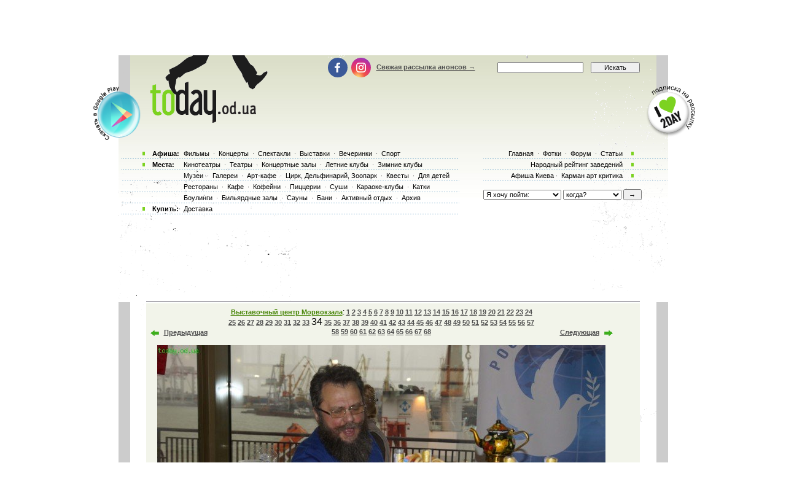

--- FILE ---
content_type: text/html; charset=utf-8
request_url: https://www.google.com/recaptcha/api2/aframe
body_size: 165
content:
<!DOCTYPE HTML><html><head><meta http-equiv="content-type" content="text/html; charset=UTF-8"></head><body><script nonce="zowE-GDJoagmIGPArY7Zmw">/** Anti-fraud and anti-abuse applications only. See google.com/recaptcha */ try{var clients={'sodar':'https://pagead2.googlesyndication.com/pagead/sodar?'};window.addEventListener("message",function(a){try{if(a.source===window.parent){var b=JSON.parse(a.data);var c=clients[b['id']];if(c){var d=document.createElement('img');d.src=c+b['params']+'&rc='+(localStorage.getItem("rc::a")?sessionStorage.getItem("rc::b"):"");window.document.body.appendChild(d);sessionStorage.setItem("rc::e",parseInt(sessionStorage.getItem("rc::e")||0)+1);localStorage.setItem("rc::h",'1769749658338');}}}catch(b){}});window.parent.postMessage("_grecaptcha_ready", "*");}catch(b){}</script></body></html>